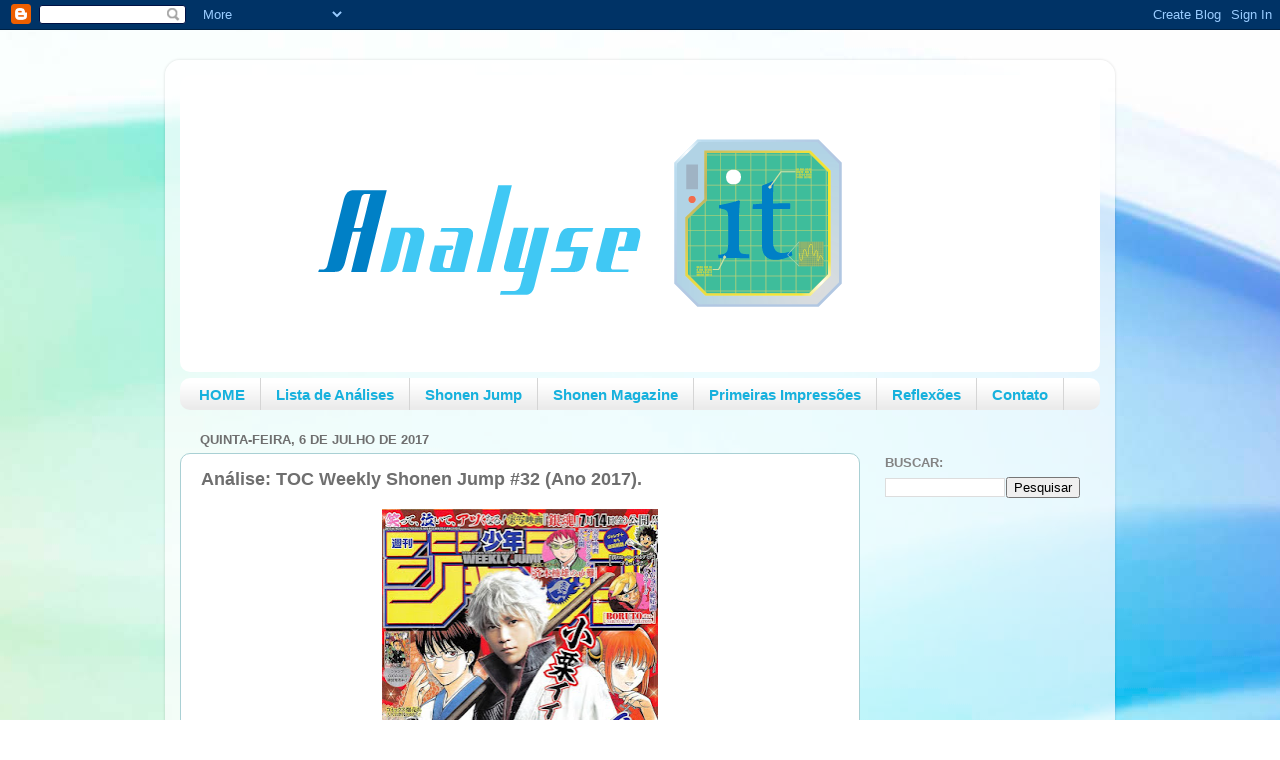

--- FILE ---
content_type: text/html; charset=UTF-8
request_url: https://analiseit.blogspot.com/2017/07/analise-toc-weekly-shonen-jump-32-ano.html
body_size: 17927
content:
<!DOCTYPE html>
<html class='v2' dir='ltr' xmlns='http://www.w3.org/1999/xhtml' xmlns:b='http://www.google.com/2005/gml/b' xmlns:data='http://www.google.com/2005/gml/data' xmlns:expr='http://www.google.com/2005/gml/expr'>
<head>
<link href='https://www.blogger.com/static/v1/widgets/335934321-css_bundle_v2.css' rel='stylesheet' type='text/css'/>
<meta content='width=1100' name='viewport'/>
<meta content='text/html; charset=UTF-8' http-equiv='Content-Type'/>
<meta content='blogger' name='generator'/>
<link href='https://analiseit.blogspot.com/favicon.ico' rel='icon' type='image/x-icon'/>
<link href='http://analiseit.blogspot.com/2017/07/analise-toc-weekly-shonen-jump-32-ano.html' rel='canonical'/>
<link rel="alternate" type="application/atom+xml" title="Analyse It - Atom" href="https://analiseit.blogspot.com/feeds/posts/default" />
<link rel="alternate" type="application/rss+xml" title="Analyse It - RSS" href="https://analiseit.blogspot.com/feeds/posts/default?alt=rss" />
<link rel="service.post" type="application/atom+xml" title="Analyse It - Atom" href="https://draft.blogger.com/feeds/2098208443855707501/posts/default" />

<link rel="alternate" type="application/atom+xml" title="Analyse It - Atom" href="https://analiseit.blogspot.com/feeds/2710313368134388280/comments/default" />
<!--Can't find substitution for tag [blog.ieCssRetrofitLinks]-->
<link href='https://blogger.googleusercontent.com/img/b/R29vZ2xl/AVvXsEiGcyi3iu6krL5G6WdqCKFhWeKlv_VUoOACsRqmML0vh45NSTptH5PNmUvgemSNhbN_ECv7FFlTpk6Y0-MXU5ZUFHCrOuTd5WBOfF6qrFLM6FZ1VR3d3Vt_Td5KurTc_4YMrjQx5-utTWs/s400/Z3O0ZIN.jpg' rel='image_src'/>
<meta content='http://analiseit.blogspot.com/2017/07/analise-toc-weekly-shonen-jump-32-ano.html' property='og:url'/>
<meta content='Análise: TOC Weekly Shonen Jump #32 (Ano 2017).' property='og:title'/>
<meta content='    Robot x Dr.Stone   ' property='og:description'/>
<meta content='https://blogger.googleusercontent.com/img/b/R29vZ2xl/AVvXsEiGcyi3iu6krL5G6WdqCKFhWeKlv_VUoOACsRqmML0vh45NSTptH5PNmUvgemSNhbN_ECv7FFlTpk6Y0-MXU5ZUFHCrOuTd5WBOfF6qrFLM6FZ1VR3d3Vt_Td5KurTc_4YMrjQx5-utTWs/w1200-h630-p-k-no-nu/Z3O0ZIN.jpg' property='og:image'/>
<title>Analyse It: Análise: TOC Weekly Shonen Jump #32 (Ano 2017).</title>
<style id='page-skin-1' type='text/css'><!--
/*-----------------------------------------------
Blogger Template Style
Name:     Picture Window
Designer: Josh Peterson
URL:      www.noaesthetic.com
----------------------------------------------- */
/* Variable definitions
====================
<Variable name="keycolor" description="Main Color" type="color" default="#1a222a"/>
<Variable name="body.background" description="Body Background" type="background"
color="#ffffff" default="#111111 url(//themes.googleusercontent.com/image?id=1OACCYOE0-eoTRTfsBuX1NMN9nz599ufI1Jh0CggPFA_sK80AGkIr8pLtYRpNUKPmwtEa) repeat-x fixed top center"/>
<Group description="Page Text" selector="body">
<Variable name="body.font" description="Font" type="font"
default="normal normal 15px Arial, Tahoma, Helvetica, FreeSans, sans-serif"/>
<Variable name="body.text.color" description="Text Color" type="color" default="#333333"/>
</Group>
<Group description="Backgrounds" selector=".body-fauxcolumns-outer">
<Variable name="body.background.color" description="Outer Background" type="color" default="#296695"/>
<Variable name="header.background.color" description="Header Background" type="color" default="transparent"/>
<Variable name="post.background.color" description="Post Background" type="color" default="#ffffff"/>
</Group>
<Group description="Links" selector=".main-outer">
<Variable name="link.color" description="Link Color" type="color" default="#336699"/>
<Variable name="link.visited.color" description="Visited Color" type="color" default="#6699cc"/>
<Variable name="link.hover.color" description="Hover Color" type="color" default="#33aaff"/>
</Group>
<Group description="Blog Title" selector=".header h1">
<Variable name="header.font" description="Title Font" type="font"
default="normal normal 36px Arial, Tahoma, Helvetica, FreeSans, sans-serif"/>
<Variable name="header.text.color" description="Text Color" type="color" default="#ffffff" />
</Group>
<Group description="Tabs Text" selector=".tabs-inner .widget li a">
<Variable name="tabs.font" description="Font" type="font"
default="normal normal 15px Arial, Tahoma, Helvetica, FreeSans, sans-serif"/>
<Variable name="tabs.text.color" description="Text Color" type="color" default="#ffffff"/>
<Variable name="tabs.selected.text.color" description="Selected Color" type="color" default="#00ace3"/>
</Group>
<Group description="Tabs Background" selector=".tabs-outer .PageList">
<Variable name="tabs.background.color" description="Background Color" type="color" default="transparent"/>
<Variable name="tabs.selected.background.color" description="Selected Color" type="color" default="transparent"/>
<Variable name="tabs.separator.color" description="Separator Color" type="color" default="transparent"/>
</Group>
<Group description="Post Title" selector="h3.post-title, .comments h4">
<Variable name="post.title.font" description="Title Font" type="font"
default="normal normal 18px Arial, Tahoma, Helvetica, FreeSans, sans-serif"/>
</Group>
<Group description="Date Header" selector=".date-header">
<Variable name="date.header.color" description="Text Color" type="color" default="#6f6f6f"/>
</Group>
<Group description="Post" selector=".post">
<Variable name="post.footer.text.color" description="Footer Text Color" type="color" default="#999999"/>
<Variable name="post.border.color" description="Border Color" type="color" default="#dddddd"/>
</Group>
<Group description="Gadgets" selector="h2">
<Variable name="widget.title.font" description="Title Font" type="font"
default="bold normal 13px Arial, Tahoma, Helvetica, FreeSans, sans-serif"/>
<Variable name="widget.title.text.color" description="Title Color" type="color" default="#888888"/>
</Group>
<Group description="Footer" selector=".footer-outer">
<Variable name="footer.text.color" description="Text Color" type="color" default="#cccccc"/>
<Variable name="footer.widget.title.text.color" description="Gadget Title Color" type="color" default="#aaaaaa"/>
</Group>
<Group description="Footer Links" selector=".footer-outer">
<Variable name="footer.link.color" description="Link Color" type="color" default="#99ccee"/>
<Variable name="footer.link.visited.color" description="Visited Color" type="color" default="#77aaee"/>
<Variable name="footer.link.hover.color" description="Hover Color" type="color" default="#33aaff"/>
</Group>
<Variable name="content.margin" description="Content Margin Top" type="length" default="20px"/>
<Variable name="content.padding" description="Content Padding" type="length" default="0"/>
<Variable name="content.background" description="Content Background" type="background"
default="transparent none repeat scroll top left"/>
<Variable name="content.border.radius" description="Content Border Radius" type="length" default="0"/>
<Variable name="content.shadow.spread" description="Content Shadow Spread" type="length" default="0"/>
<Variable name="header.padding" description="Header Padding" type="length" default="0"/>
<Variable name="header.background.gradient" description="Header Gradient" type="url"
default="none"/>
<Variable name="header.border.radius" description="Header Border Radius" type="length" default="0"/>
<Variable name="main.border.radius.top" description="Main Border Radius" type="length" default="20px"/>
<Variable name="footer.border.radius.top" description="Footer Border Radius Top" type="length" default="0"/>
<Variable name="footer.border.radius.bottom" description="Footer Border Radius Bottom" type="length" default="20px"/>
<Variable name="region.shadow.spread" description="Main and Footer Shadow Spread" type="length" default="3px"/>
<Variable name="region.shadow.offset" description="Main and Footer Shadow Offset" type="length" default="1px"/>
<Variable name="tabs.background.gradient" description="Tab Background Gradient" type="url" default="none"/>
<Variable name="tab.selected.background.gradient" description="Selected Tab Background" type="url"
default="url(//www.blogblog.com/1kt/transparent/white80.png)"/>
<Variable name="tab.background" description="Tab Background" type="background"
default="transparent url(//www.blogblog.com/1kt/transparent/black50.png) repeat scroll top left"/>
<Variable name="tab.border.radius" description="Tab Border Radius" type="length" default="10px" />
<Variable name="tab.first.border.radius" description="First Tab Border Radius" type="length" default="10px" />
<Variable name="tabs.border.radius" description="Tabs Border Radius" type="length" default="0" />
<Variable name="tabs.spacing" description="Tab Spacing" type="length" default=".25em"/>
<Variable name="tabs.margin.bottom" description="Tab Margin Bottom" type="length" default="0"/>
<Variable name="tabs.margin.sides" description="Tab Margin Sides" type="length" default="20px"/>
<Variable name="main.background" description="Main Background" type="background"
default="transparent url(//www.blogblog.com/1kt/transparent/white80.png) repeat scroll top left"/>
<Variable name="main.padding.sides" description="Main Padding Sides" type="length" default="20px"/>
<Variable name="footer.background" description="Footer Background" type="background"
default="transparent url(//www.blogblog.com/1kt/transparent/black50.png) repeat scroll top left"/>
<Variable name="post.margin.sides" description="Post Margin Sides" type="length" default="-20px"/>
<Variable name="post.border.radius" description="Post Border Radius" type="length" default="5px"/>
<Variable name="widget.title.text.transform" description="Widget Title Text Transform" type="string" default="uppercase"/>
<Variable name="mobile.background.overlay" description="Mobile Background Overlay" type="string"
default="transparent none repeat scroll top left"/>
<Variable name="startSide" description="Side where text starts in blog language" type="automatic" default="left"/>
<Variable name="endSide" description="Side where text ends in blog language" type="automatic" default="right"/>
*/
/* Content
----------------------------------------------- */
body {
font: normal normal 14px Arial, Tahoma, Helvetica, FreeSans, sans-serif;
color: #6f6f6f;
background: #ffffff url(//themes.googleusercontent.com/image?id=1N3a-kmJ4ABC9Vn7ix7pZVv7tOBByyNMJO2BIiT6-2HKT23Cb3zL6Ev1OeMzfiMVbOCeM) no-repeat fixed top center /* Credit: 5ugarless (http://www.istockphoto.com/googleimages.php?id=5682784&platform=blogger) */;
}
html body .region-inner {
min-width: 0;
max-width: 100%;
width: auto;
}
.content-outer {
font-size: 90%;
}
a:link {
text-decoration:none;
color: #00ace3;
}
a:visited {
text-decoration:none;
color: #00ace3;
}
a:hover {
text-decoration:underline;
color: #00ace3;
}
.content-outer {
background: transparent url(//www.blogblog.com/1kt/transparent/white80.png) repeat scroll top left;
-moz-border-radius: 15px;
-webkit-border-radius: 15px;
-goog-ms-border-radius: 15px;
border-radius: 15px;
-moz-box-shadow: 0 0 3px rgba(0, 0, 0, .15);
-webkit-box-shadow: 0 0 3px rgba(0, 0, 0, .15);
-goog-ms-box-shadow: 0 0 3px rgba(0, 0, 0, .15);
box-shadow: 0 0 3px rgba(0, 0, 0, .15);
margin: 30px auto;
}
.content-inner {
padding: 15px;
}
/* Header
----------------------------------------------- */
.header-outer {
background: #ffffff url(//www.blogblog.com/1kt/transparent/header_gradient_shade.png) repeat-x scroll top left;
_background-image: none;
color: #ffffff;
-moz-border-radius: 10px;
-webkit-border-radius: 10px;
-goog-ms-border-radius: 10px;
border-radius: 10px;
}
.Header img, .Header #header-inner {
-moz-border-radius: 10px;
-webkit-border-radius: 10px;
-goog-ms-border-radius: 10px;
border-radius: 10px;
}
.header-inner .Header .titlewrapper,
.header-inner .Header .descriptionwrapper {
padding-left: 30px;
padding-right: 30px;
}
.Header h1 {
font: normal normal 36px Arial, Tahoma, Helvetica, FreeSans, sans-serif;
text-shadow: 1px 1px 3px rgba(0, 0, 0, 0.3);
}
.Header h1 a {
color: #ffffff;
}
.Header .description {
font-size: 130%;
}
/* Tabs
----------------------------------------------- */
.tabs-inner {
margin: .5em 0 0;
padding: 0;
}
.tabs-inner .section {
margin: 0;
}
.tabs-inner .widget ul {
padding: 0;
background: #ffffff url(//www.blogblog.com/1kt/transparent/tabs_gradient_shade.png) repeat scroll bottom;
-moz-border-radius: 10px;
-webkit-border-radius: 10px;
-goog-ms-border-radius: 10px;
border-radius: 10px;
}
.tabs-inner .widget li {
border: none;
}
.tabs-inner .widget li a {
display: inline-block;
padding: .5em 1em;
margin-right: 0;
color: #17b1dd;
font: normal bold 15px Arial, Tahoma, Helvetica, FreeSans, sans-serif;
-moz-border-radius: 0 0 0 0;
-webkit-border-top-left-radius: 0;
-webkit-border-top-right-radius: 0;
-goog-ms-border-radius: 0 0 0 0;
border-radius: 0 0 0 0;
background: transparent none no-repeat scroll top left;
border-right: 1px solid #d5d5d5;
}
.tabs-inner .widget li:first-child a {
padding-left: 1.25em;
-moz-border-radius-topleft: 10px;
-moz-border-radius-bottomleft: 10px;
-webkit-border-top-left-radius: 10px;
-webkit-border-bottom-left-radius: 10px;
-goog-ms-border-top-left-radius: 10px;
-goog-ms-border-bottom-left-radius: 10px;
border-top-left-radius: 10px;
border-bottom-left-radius: 10px;
}
.tabs-inner .widget li.selected a,
.tabs-inner .widget li a:hover {
position: relative;
z-index: 1;
background: #ffffff url(//www.blogblog.com/1kt/transparent/tabs_gradient_shade.png) repeat scroll bottom;
color: #ffffff;
-moz-box-shadow: 0 0 0 rgba(0, 0, 0, .15);
-webkit-box-shadow: 0 0 0 rgba(0, 0, 0, .15);
-goog-ms-box-shadow: 0 0 0 rgba(0, 0, 0, .15);
box-shadow: 0 0 0 rgba(0, 0, 0, .15);
}
/* Headings
----------------------------------------------- */
h2 {
font: bold normal 13px Arial, Tahoma, Helvetica, FreeSans, sans-serif;
text-transform: uppercase;
color: #848484;
margin: .5em 0;
}
/* Main
----------------------------------------------- */
.main-outer {
background: transparent none repeat scroll top center;
-moz-border-radius: 0 0 0 0;
-webkit-border-top-left-radius: 0;
-webkit-border-top-right-radius: 0;
-webkit-border-bottom-left-radius: 0;
-webkit-border-bottom-right-radius: 0;
-goog-ms-border-radius: 0 0 0 0;
border-radius: 0 0 0 0;
-moz-box-shadow: 0 0 0 rgba(0, 0, 0, .15);
-webkit-box-shadow: 0 0 0 rgba(0, 0, 0, .15);
-goog-ms-box-shadow: 0 0 0 rgba(0, 0, 0, .15);
box-shadow: 0 0 0 rgba(0, 0, 0, .15);
}
.main-inner {
padding: 15px 5px 20px;
}
.main-inner .column-center-inner {
padding: 0 0;
}
.main-inner .column-left-inner {
padding-left: 0;
}
.main-inner .column-right-inner {
padding-right: 0;
}
/* Posts
----------------------------------------------- */
h3.post-title {
margin: 0;
font: normal bold 18px Arial, Tahoma, Helvetica, FreeSans, sans-serif;
}
.comments h4 {
margin: 1em 0 0;
font: normal bold 18px Arial, Tahoma, Helvetica, FreeSans, sans-serif;
}
.date-header span {
color: #6f6f6f;
}
.post-outer {
background-color: #ffffff;
border: solid 1px #a9d0d4;
-moz-border-radius: 10px;
-webkit-border-radius: 10px;
border-radius: 10px;
-goog-ms-border-radius: 10px;
padding: 15px 20px;
margin: 0 -20px 20px;
}
.post-body {
line-height: 1.4;
font-size: 110%;
position: relative;
}
.post-header {
margin: 0 0 1.5em;
color: #a9a9a9;
line-height: 1.6;
}
.post-footer {
margin: .5em 0 0;
color: #a9a9a9;
line-height: 1.6;
}
#blog-pager {
font-size: 140%
}
#comments .comment-author {
padding-top: 1.5em;
border-top: dashed 1px #ccc;
border-top: dashed 1px rgba(128, 128, 128, .5);
background-position: 0 1.5em;
}
#comments .comment-author:first-child {
padding-top: 0;
border-top: none;
}
.avatar-image-container {
margin: .2em 0 0;
}
/* Comments
----------------------------------------------- */
.comments .comments-content .icon.blog-author {
background-repeat: no-repeat;
background-image: url([data-uri]);
}
.comments .comments-content .loadmore a {
border-top: 1px solid #00ace3;
border-bottom: 1px solid #00ace3;
}
.comments .continue {
border-top: 2px solid #00ace3;
}
/* Widgets
----------------------------------------------- */
.widget ul, .widget #ArchiveList ul.flat {
padding: 0;
list-style: none;
}
.widget ul li, .widget #ArchiveList ul.flat li {
border-top: dashed 1px #ccc;
border-top: dashed 1px rgba(128, 128, 128, .5);
}
.widget ul li:first-child, .widget #ArchiveList ul.flat li:first-child {
border-top: none;
}
.widget .post-body ul {
list-style: disc;
}
.widget .post-body ul li {
border: none;
}
/* Footer
----------------------------------------------- */
.footer-outer {
color:#ffffff;
background: transparent url(//www.blogblog.com/1kt/transparent/black50.png) repeat scroll top left;
-moz-border-radius: 10px 10px 10px 10px;
-webkit-border-top-left-radius: 10px;
-webkit-border-top-right-radius: 10px;
-webkit-border-bottom-left-radius: 10px;
-webkit-border-bottom-right-radius: 10px;
-goog-ms-border-radius: 10px 10px 10px 10px;
border-radius: 10px 10px 10px 10px;
-moz-box-shadow: 0 0 0 rgba(0, 0, 0, .15);
-webkit-box-shadow: 0 0 0 rgba(0, 0, 0, .15);
-goog-ms-box-shadow: 0 0 0 rgba(0, 0, 0, .15);
box-shadow: 0 0 0 rgba(0, 0, 0, .15);
}
.footer-inner {
padding: 10px 5px 20px;
}
.footer-outer a {
color: #ebffed;
}
.footer-outer a:visited {
color: #a9d4ae;
}
.footer-outer a:hover {
color: #ffffff;
}
.footer-outer .widget h2 {
color: #c6c6c6;
}
/* Mobile
----------------------------------------------- */
html body.mobile {
height: auto;
}
html body.mobile {
min-height: 480px;
background-size: 100% auto;
}
.mobile .body-fauxcolumn-outer {
background: transparent none repeat scroll top left;
}
html .mobile .mobile-date-outer, html .mobile .blog-pager {
border-bottom: none;
background: transparent none repeat scroll top center;
margin-bottom: 10px;
}
.mobile .date-outer {
background: transparent none repeat scroll top center;
}
.mobile .header-outer, .mobile .main-outer,
.mobile .post-outer, .mobile .footer-outer {
-moz-border-radius: 0;
-webkit-border-radius: 0;
-goog-ms-border-radius: 0;
border-radius: 0;
}
.mobile .content-outer,
.mobile .main-outer,
.mobile .post-outer {
background: inherit;
border: none;
}
.mobile .content-outer {
font-size: 100%;
}
.mobile-link-button {
background-color: #00ace3;
}
.mobile-link-button a:link, .mobile-link-button a:visited {
color: #ffffff;
}
.mobile-index-contents {
color: #6f6f6f;
}
.mobile .tabs-inner .PageList .widget-content {
background: #ffffff url(//www.blogblog.com/1kt/transparent/tabs_gradient_shade.png) repeat scroll bottom;
color: #ffffff;
}
.mobile .tabs-inner .PageList .widget-content .pagelist-arrow {
border-left: 1px solid #d5d5d5;
}

--></style>
<style id='template-skin-1' type='text/css'><!--
body {
min-width: 950px;
}
.content-outer, .content-fauxcolumn-outer, .region-inner {
min-width: 950px;
max-width: 950px;
_width: 950px;
}
.main-inner .columns {
padding-left: 0px;
padding-right: 240px;
}
.main-inner .fauxcolumn-center-outer {
left: 0px;
right: 240px;
/* IE6 does not respect left and right together */
_width: expression(this.parentNode.offsetWidth -
parseInt("0px") -
parseInt("240px") + 'px');
}
.main-inner .fauxcolumn-left-outer {
width: 0px;
}
.main-inner .fauxcolumn-right-outer {
width: 240px;
}
.main-inner .column-left-outer {
width: 0px;
right: 100%;
margin-left: -0px;
}
.main-inner .column-right-outer {
width: 240px;
margin-right: -240px;
}
#layout {
min-width: 0;
}
#layout .content-outer {
min-width: 0;
width: 800px;
}
#layout .region-inner {
min-width: 0;
width: auto;
}
--></style>
<link href='https://draft.blogger.com/dyn-css/authorization.css?targetBlogID=2098208443855707501&amp;zx=64765680-ac41-4cdc-9932-0ef71e060db3' media='none' onload='if(media!=&#39;all&#39;)media=&#39;all&#39;' rel='stylesheet'/><noscript><link href='https://draft.blogger.com/dyn-css/authorization.css?targetBlogID=2098208443855707501&amp;zx=64765680-ac41-4cdc-9932-0ef71e060db3' rel='stylesheet'/></noscript>
<meta name='google-adsense-platform-account' content='ca-host-pub-1556223355139109'/>
<meta name='google-adsense-platform-domain' content='blogspot.com'/>

<!-- data-ad-client=ca-pub-8667598591975832 -->

</head>
<style type='text/css'>
/* <![CDATA[ */
 #w2bSlideContainer           {position: relative;display: block; top:0px; left:0px; right:0px;/*Ajuste as posição do slide*/}
 #w2bNivoSlider              { position:relative;
width:640px  !important; /*largura do slide*/height:300px  !important; /*Altura do slide*/
background:  #fff url("https://blogger.googleusercontent.com/img/b/R29vZ2xl/AVvXsEh_F-Xqg1A21tCuaxkObb7_e0QT8MllXJa0CAyJ3RVbiESPN2a9NL6JeBnbJBMEHw9a9cOnNsvK47ZQg4vt2fO9RQ-tp9r02AwpHUjbQATqqPdGNo9P7flJcX9NIZbs9IT_Xl0wgXpNYrSB/s1600/w2bLoader.gif") no-repeat 50% 50%;
margin: 20px auto 35px;
border: 3px solid #000;/*Coloque borda se quiser*/ }
 #w2bNivoSlider img           {position:absolute; top:0; left:0;  display:none}
 .nivoSlider                  {position:relative;width:100%;height:auto;}
 .nivoSlider img              {position:absolute;top:0;left:0}
 .nivo-main-image             {display:block!important;position:relative!important;width:100%!important}
 .nivoSlider a.nivo-imageLink {position:absolute;top:0;left:0;width:100%;height:100%;border:0;padding:0;margin:0;z-index:6;display:none}
 .nivo-slice                  {display:block;position:absolute;z-index:5;height:100%;top:0}
 .nivo-box                    {display:block;position:absolute;z-index:5;overflow:hidden}
 .nivo-box img                {display:block}
 .nivo-caption                {padding: 5px;
font-family: Arial,sans-serif;position:absolute; /*Fonte da legenda*/Font-size: 14px; /*Tamanho da fonte da legenda*/background:#000; /*Cor de fundo da legenda*/color:#fff; /*Cor do texto da legenda*/-ms-filter:"alpha(opacity=80)";filter:alpha(opacity=80);opacity:.8; width: 630px;/*Largura da legenda*/ z-index:8;}
 .nivo-caption p              {padding:2px;margin:0}
 .nivo-caption a              {display:inline!important}
 .nivo-html-caption           {display:none}
 .nivo-directionNav a         {position:absolute;top:45%;z-index:9;cursor:pointer;display:block;width:30px;height:30px;
background: url("URL_IMG_SETA") no-repeat;text-indent:-9999px;border:0}
 .nivo-prevNav                {left:10px}
 .nivo-nextNav                {background-position:-30px 0!important;right:10px}
 .nivo-controlNav             {position:absolute;left:0;right:0;bottom:-35px;text-align:center}
 .nivo-controlNav a           {position:relative;z-index:9;cursor:pointer;display:inline-block;width:22px;height:22px;
background:url("URL_IMG_BULLETS") no-repeat;text-indent:-9999px;border:0;margin-right:3px}
 .nivo-controlNav a.active    {font-weight:bold;background-position:0 -22px}
/* ]]> */
</style>
<script src="//ajax.googleapis.com/ajax/libs/jquery/1.7.2/jquery.min.js" type="text/javascript"></script>
<script src="//static.tumblr.com/y66747w/9hlmdpcpa/nivoslider.js" type="text/javascript"></script>
<script type='text/javascript'>
/* <![CDATA[ */
jQuery(document).ready(function($) {
 $('#w2bNivoSlider').nivoSlider({
  effect           : 'random',
  slices           : 10,
  boxCols          : 8,
  boxRows          : 4,
  animSpeed        : 500,
  pauseTime        : 4000,
  startSlide       : 0,
  directionNav     : true,
  directionNavHide : true,
  controlNav       : true,
  keyboardNav      : false,
  pauseOnHover     : true,
  captionOpacity   : 0.8
 });
});
/* ]]> */
</script>
<body class='loading'>
<div class='navbar section' id='navbar'><div class='widget Navbar' data-version='1' id='Navbar1'><script type="text/javascript">
    function setAttributeOnload(object, attribute, val) {
      if(window.addEventListener) {
        window.addEventListener('load',
          function(){ object[attribute] = val; }, false);
      } else {
        window.attachEvent('onload', function(){ object[attribute] = val; });
      }
    }
  </script>
<div id="navbar-iframe-container"></div>
<script type="text/javascript" src="https://apis.google.com/js/platform.js"></script>
<script type="text/javascript">
      gapi.load("gapi.iframes:gapi.iframes.style.bubble", function() {
        if (gapi.iframes && gapi.iframes.getContext) {
          gapi.iframes.getContext().openChild({
              url: 'https://draft.blogger.com/navbar/2098208443855707501?po\x3d2710313368134388280\x26origin\x3dhttps://analiseit.blogspot.com',
              where: document.getElementById("navbar-iframe-container"),
              id: "navbar-iframe"
          });
        }
      });
    </script><script type="text/javascript">
(function() {
var script = document.createElement('script');
script.type = 'text/javascript';
script.src = '//pagead2.googlesyndication.com/pagead/js/google_top_exp.js';
var head = document.getElementsByTagName('head')[0];
if (head) {
head.appendChild(script);
}})();
</script>
</div></div>
<div class='body-fauxcolumns'>
<div class='fauxcolumn-outer body-fauxcolumn-outer'>
<div class='cap-top'>
<div class='cap-left'></div>
<div class='cap-right'></div>
</div>
<div class='fauxborder-left'>
<div class='fauxborder-right'></div>
<div class='fauxcolumn-inner'>
</div>
</div>
<div class='cap-bottom'>
<div class='cap-left'></div>
<div class='cap-right'></div>
</div>
</div>
</div>
<div class='content'>
<div class='content-fauxcolumns'>
<div class='fauxcolumn-outer content-fauxcolumn-outer'>
<div class='cap-top'>
<div class='cap-left'></div>
<div class='cap-right'></div>
</div>
<div class='fauxborder-left'>
<div class='fauxborder-right'></div>
<div class='fauxcolumn-inner'>
</div>
</div>
<div class='cap-bottom'>
<div class='cap-left'></div>
<div class='cap-right'></div>
</div>
</div>
</div>
<div class='content-outer'>
<div class='content-cap-top cap-top'>
<div class='cap-left'></div>
<div class='cap-right'></div>
</div>
<div class='fauxborder-left content-fauxborder-left'>
<div class='fauxborder-right content-fauxborder-right'></div>
<div class='content-inner'>
<header>
<div class='header-outer'>
<div class='header-cap-top cap-top'>
<div class='cap-left'></div>
<div class='cap-right'></div>
</div>
<div class='fauxborder-left header-fauxborder-left'>
<div class='fauxborder-right header-fauxborder-right'></div>
<div class='region-inner header-inner'>
<div class='header section' id='header'><div class='widget Header' data-version='1' id='Header1'>
<div id='header-inner'>
<a href='https://analiseit.blogspot.com/' style='display: block'>
<img alt='Analyse It' height='297px; ' id='Header1_headerimg' src='https://blogger.googleusercontent.com/img/b/R29vZ2xl/AVvXsEgRFNbmZif4nFnj-zpfWW4Tx8jrUf5OMDiKg7nh7_532Z3T1AOFZ2tOltfbM8bLwxQEJLsCCuIOGQutjiAbFGk-gvV5gex-r2241KJEMTvWcjcuiOzmjvR2O7Wee8UHD3jWuEL0kbL2hJA/s1600/Logo+-+Analyse+It-01.png' style='display: block' width='800px; '/>
</a>
</div>
</div></div>
</div>
</div>
<div class='header-cap-bottom cap-bottom'>
<div class='cap-left'></div>
<div class='cap-right'></div>
</div>
</div>
</header>
<div class='tabs-outer'>
<div class='tabs-cap-top cap-top'>
<div class='cap-left'></div>
<div class='cap-right'></div>
</div>
<div class='fauxborder-left tabs-fauxborder-left'>
<div class='fauxborder-right tabs-fauxborder-right'></div>
<div class='region-inner tabs-inner'>
<div class='tabs section' id='crosscol'><div class='widget PageList' data-version='1' id='PageList1'>
<h2>Menu</h2>
<div class='widget-content'>
<ul>
<li>
<a href='https://analiseit.blogspot.com/'>HOME</a>
</li>
<li>
<a href='http://analiseit.blogspot.it/2011/04/mangasanimes-analisados-no-site.html'>Lista de Análises</a>
</li>
<li>
<a href='http://analiseit.blogspot.it/search/label/TOC'>Shonen Jump</a>
</li>
<li>
<a href='http://analiseit.blogspot.it/search/label/TOC%20Magazine'>Shonen Magazine</a>
</li>
<li>
<a href='http://analiseit.blogspot.it/search/label/Primeiras%20impress%C3%B5es'>Primeiras Impressões</a>
</li>
<li>
<a href='http://analiseit.blogspot.it/search/label/Reflex%C3%B5es%20Semanais'>Reflexões</a>
</li>
<li>
<a href='http://analiseit.blogspot.it/2011/04/contato.html'>Contato</a>
</li>
</ul>
<div class='clear'></div>
</div>
</div></div>
<div class='tabs no-items section' id='crosscol-overflow'></div>
</div>
</div>
<div class='tabs-cap-bottom cap-bottom'>
<div class='cap-left'></div>
<div class='cap-right'></div>
</div>
</div>
<div class='main-outer'>
<div class='main-cap-top cap-top'>
<div class='cap-left'></div>
<div class='cap-right'></div>
</div>
<div class='fauxborder-left main-fauxborder-left'>
<div class='fauxborder-right main-fauxborder-right'></div>
<div class='region-inner main-inner'>
<div class='columns fauxcolumns'>
<div class='fauxcolumn-outer fauxcolumn-center-outer'>
<div class='cap-top'>
<div class='cap-left'></div>
<div class='cap-right'></div>
</div>
<div class='fauxborder-left'>
<div class='fauxborder-right'></div>
<div class='fauxcolumn-inner'>
</div>
</div>
<div class='cap-bottom'>
<div class='cap-left'></div>
<div class='cap-right'></div>
</div>
</div>
<div class='fauxcolumn-outer fauxcolumn-left-outer'>
<div class='cap-top'>
<div class='cap-left'></div>
<div class='cap-right'></div>
</div>
<div class='fauxborder-left'>
<div class='fauxborder-right'></div>
<div class='fauxcolumn-inner'>
</div>
</div>
<div class='cap-bottom'>
<div class='cap-left'></div>
<div class='cap-right'></div>
</div>
</div>
<div class='fauxcolumn-outer fauxcolumn-right-outer'>
<div class='cap-top'>
<div class='cap-left'></div>
<div class='cap-right'></div>
</div>
<div class='fauxborder-left'>
<div class='fauxborder-right'></div>
<div class='fauxcolumn-inner'>
</div>
</div>
<div class='cap-bottom'>
<div class='cap-left'></div>
<div class='cap-right'></div>
</div>
</div>
<!-- corrects IE6 width calculation -->
<div class='columns-inner'>
<div class='column-center-outer'>
<div class='column-center-inner'>
<div class='main section' id='main'><div class='widget Blog' data-version='1' id='Blog1'>
<div class='blog-posts hfeed'>
<!--Can't find substitution for tag [defaultAdStart]-->

          <div class="date-outer">
        
<h2 class='date-header'><span>quinta-feira, 6 de julho de 2017</span></h2>

          <div class="date-posts">
        
<div class='post-outer'>
<div class='post hentry' itemprop='blogPost' itemscope='itemscope' itemtype='http://schema.org/BlogPosting'>
<meta content='https://blogger.googleusercontent.com/img/b/R29vZ2xl/AVvXsEiGcyi3iu6krL5G6WdqCKFhWeKlv_VUoOACsRqmML0vh45NSTptH5PNmUvgemSNhbN_ECv7FFlTpk6Y0-MXU5ZUFHCrOuTd5WBOfF6qrFLM6FZ1VR3d3Vt_Td5KurTc_4YMrjQx5-utTWs/s400/Z3O0ZIN.jpg' itemprop='image_url'/>
<meta content='2098208443855707501' itemprop='blogId'/>
<meta content='2710313368134388280' itemprop='postId'/>
<a name='2710313368134388280'></a>
<h3 class='post-title entry-title' itemprop='name'>
Análise: TOC Weekly Shonen Jump #32 (Ano 2017).
</h3>
<div class='post-header'>
<div class='post-header-line-1'></div>
</div>
<div class='post-body entry-content' id='post-body-2710313368134388280' itemprop='description articleBody'>
<div class="separator" style="clear: both; text-align: center;">
<a href="https://blogger.googleusercontent.com/img/b/R29vZ2xl/AVvXsEiGcyi3iu6krL5G6WdqCKFhWeKlv_VUoOACsRqmML0vh45NSTptH5PNmUvgemSNhbN_ECv7FFlTpk6Y0-MXU5ZUFHCrOuTd5WBOfF6qrFLM6FZ1VR3d3Vt_Td5KurTc_4YMrjQx5-utTWs/s1600/Z3O0ZIN.jpg" imageanchor="1" style="margin-left: 1em; margin-right: 1em;"><img border="0" data-original-height="1300" data-original-width="898" height="400" src="https://blogger.googleusercontent.com/img/b/R29vZ2xl/AVvXsEiGcyi3iu6krL5G6WdqCKFhWeKlv_VUoOACsRqmML0vh45NSTptH5PNmUvgemSNhbN_ECv7FFlTpk6Y0-MXU5ZUFHCrOuTd5WBOfF6qrFLM6FZ1VR3d3Vt_Td5KurTc_4YMrjQx5-utTWs/s400/Z3O0ZIN.jpg" width="276" /></a></div>
<br />
<div style="text-align: center;">
<b>Robot x Dr.Stone</b></div>
<br />
<a name="more"></a><span style="text-align: justify;">Essa semana a WSJ nos entregou várias notícias diferente, e por incrível que pareça todas muito importante para o prosseguir da revista. Seja as vendas dos volumes de série veteranas, das séries novatas, rendimento de Shuudan! e Cross Account, lançamento do live-action de Gintama, e muitas outras informações, seja também na própria TOC, que pudemos ver algumas mudanças. Por isso, sem mais delongas, vamos à TOC:</span><br />
<div style="text-align: left;">
<b><u><br />TOC Weekly Shonen Jump #32 (10/07/2017)</u><br /><span style="color: orange;">Gintama c640 (Capa,</span> <span style="color: magenta;">Página Colorida de Abertura</span><span style="color: #38761d;"> e Publicidade do Live-Action)</span><br />01 - One Piece c871<br />02 - Boku no Hero Academia c144<span style="color: #6aa84f;"><br />Boku no Hero Academia Smash!! (Capitulo Especial)</span><br /><span style="color: blue;">Saiki Kusuo no Sainan c251 (Página Colorida, </span><span style="color: #38761d;">Publicidade do Live-Action)</span><br />03 - Haikyuu!! c261<br />04 - Black Clover c116<br />05 - Hinomaru Zumouc152<br />06 - Yakusoku no Neverland c46<br /><span style="color: blue;">BORUTO: Naruto Next Generations c14 (Página Colorida)</span><br />07 - Kimetsu no Yaiba c69<br /><span style="color: blue;">Boku-tachi wa Benkyou ga Dekinai c22 (Página Colorida)</span><br /><span style="color: purple;">Shuudan! (Capítulo 5)</span><br />08 - Shokugeki no Souma c222<br /><span style="color: purple;">Cross Account (Capítulo 4)</span><br />09 - Dr. Stone c18<br />10 - Yuragi-sou no Yuuna-san c70<br />11 - Hunter&#215;Hunter c363<br />12 - Spring Weapon No. 1 c35<br />13 - Robot&#215;Laserbeam c16<br />14 - Harapeko no Marie c19<br />Isobe Isobee Monogatari ~Ukiyo wa Tsurai yo~ c244<br /><span style="color: #cccccc;">Ausentes: World Trigger c165 (Hiatos)</span></b><br />
<b><u><br />Prévia da Weekly Shonen Jump #33</u></b><br />
<b><span style="color: orange;">Capa e</span> <span style="color: magenta;">Página Colorida de Abertura: ONE PIECE</span><br /><span style="color: blue;">Página Colorida: Yakusoku no Neverland e Robot&#215;Laserbeam</span></b></div>
<div style="text-align: left;">
<span style="color: blue;"><b><br /></b></span><div style="text-align: justify;">
<div class="separator" style="clear: both; text-align: center;">
<a href="https://blogger.googleusercontent.com/img/b/R29vZ2xl/AVvXsEgJtKmw2CtZ5kGv0tz5v8UCfqW0jquGQcgwVXQX0CtWPeBdOkK8TCR2Ol3DNagf2SwdLZ8fgWS4oI6x17v4NK_B-1JExl3O3QE4j2p-YM_ENngGKiiod9DS4T5iH0d0TwsvQl-26eHRl9I/s1600/Wbcissx.jpg" imageanchor="1" style="margin-left: 1em; margin-right: 1em;"><img border="0" data-original-height="1127" data-original-width="1600" height="450" src="https://blogger.googleusercontent.com/img/b/R29vZ2xl/AVvXsEgJtKmw2CtZ5kGv0tz5v8UCfqW0jquGQcgwVXQX0CtWPeBdOkK8TCR2Ol3DNagf2SwdLZ8fgWS4oI6x17v4NK_B-1JExl3O3QE4j2p-YM_ENngGKiiod9DS4T5iH0d0TwsvQl-26eHRl9I/s640/Wbcissx.jpg" width="640" /></a></div>
<br /></div>
<div style="text-align: justify;">
Começando pelos mangás não ranqueados, tivemos como capa Gintama, e como eu tinha previsto na semana passada, os editores decidiram colocar um "poster" do Live-Action como capa - Repito, é uma escolha muito inteligente, principalmente com essa união entre anime e live-action que o designer da capa decidiu realizar, pois estará fazendo uma publicidade direta do filme da série - Estarei torcendo para que o filme seja um sucesso (e que tenha uma ótima qualidade), pois assim poderemos ter várias continuações, e mesmo com o encerramento do mangá, com essas continuações, voltaremos cada dois ou três anos, ao universo dessa série que tanto amamos.&nbsp;</div>
<div style="text-align: justify;">
<br /></div>
<div style="text-align: justify;">
Também tivemos nessa edição 32 do ano de 2017, várias páginas coloridas: PSI Kusuo Saiki ganhou em publicidade ao seu Live-Action, que se não me engano, estreia em Setembro. Já Boku-tachi e BORUTO para fazer publicidade da série. Outra série não classificada foram Shuudan!, que parece estar sendo muito bem recepcionada, e Cross Account que está correndo sérios risco, e pode ser cancelada precocemente - o público realmente não gostou do mangá, mas levando em conta que seu One-Shot também não tinha sido muito bem recepcionado, as chances que o mangá funcionasse era bem baixa (não me lembro de um one-shot mal recepcionado que se tornou uma série de sucesso).</div>
<div style="text-align: justify;">
<br /></div>
<div style="text-align: justify;">
Em primeiro lugar tivemos ONE PIECE, que na próxima semana irá receber capa e página colorida de abertura, e espero que seja uma capa que combine com o arco atual (para mim mais séries devem adotar a estratégia de dar uma pequena publicidade no arco que está sendo lançado, colocando personagens secundários importantes para o arco, por exemplo, quando ONE PIECE lançou a capa com Luffy e DoFlamingo, ou a última capa que tinha Big Mom. Eu sou totalmente a favor de uma capa, no qual aparece a "família vinsmoke" juntamente com Luffy e Sanji, por exemplo. Em segundo lugar tivemos Boku no Hero Academia que nessa semana foi acompanhado pelo seu spin-off "Boku no Hero Academia Smash", que é uma comédia em tirinhas. Para um mangá do gênero, Smash está fazendo um grandíssimo sucesso, por isso mais do que correto os editores fazerem publicidade.<br />
<br />
Em terceiro lugar tivemos Haikyuu!!, que está começando a se tornar uma grande montanha russa, contudo, o motivo já foi explicado na semana passada: os editores tendem a deixar mangás do gênero muito inconstantes: Kuroko no Basket por exemplo variava tantíssimo de posições, mesmo sendo uma das séries que mais vendia da revista. Agora que estão encontrando novas séries lucrativas, estão deixando de colocar Haikyuu!! sempre nas primeiras colocações, e dando o mesmo tratamento que davam a Kuroko no Basket (que vendia mais ou menos, a mesma quantidade que a série de vôlei). Em quarto lugar tivemos Black Clover, e como pudemos ver na área de comentários da TOC passada, foi confirmado que o seu anime estreará em outubro desse ano. O design pode estar um pouco estranho, mas continuo acreditando que poderemos ver a série se tornando um sucesso.<br />
<br />
Em quinto lugar tivemos Hinomaru Zumou, que recebeu uma outra rasteira: o primeiro volume de Boku-tachi wa Benkyou, após a reimpressão está preste a vender mais que o último volume de Zumou. Enquanto a série de sumô vendeu 44 mil cópias, a de romance vendeu cerca de 42 mil cópias. Para sorte do autor de Zumou, a sua série está acabando, por isso não verá sua série sendo cancelada (para alegria também de todos nós que gostamos do mangá). Sobre Boku-tachi, essa subida em vendas deve fazer os editores confiaram mais na série. Em sexto lugar tivemos Yakusoku no Neverland, que pode conseguir vender mais que Gintama nesse novo volume. O mangá talvez não seja um novo Death Note, mas uma coisa é certa, após o anime tem tudo para se tornar o quarto pilar da revista (quem sabe, se o anime fizer um grandíssimo sucesso, um dos três pilares). Lembrando que atualmente o mangá tem três pilares: ONE PIECE, Haikyuu!! e Boku no Hero Academia, e Black Clover pode se tornar o quarto pilar, caso o anime faça sucesso.<br />
<br />
Em sétimo lugar tivemos Kimetsu no Yaiba, que também se encontra em uma boa situação, pois se tornou uma série comercialmente vantajosa, contudo acho complicado a série se tornar um dos pilares da revista, por um simples motivo: temos tantas séries promissores na revista, que vendem mais ou tem um potencial comercial maior, que Kimetsu no Yaiba pode acabar se tornando um D.Gray-Man dos dias de hoje, mas dificilmente se tornará um pilar. Em oitavo lugar tivemos Shokugeki no Souma que mesmo tendo anunciado a sua terceira temporada, não voltou a receber o destaque de uma série que os editores realmente apoiam. Entretanto, mesmo não sendo um dos mais apoiados pelo grupo editorial, eu duvido que seja cancelado nos próximos 18 meses. Por isso, os leitores do mangá podem ficar tranquilos, a série não está correndo nenhum risco de acabar sendo cancelada. Só não esperem retornar a ter o destaque eu tinha a dois anos atrás.<br />
<br />
Em nono lugar tivemos o nosso querido Dr.Stone, que nos entregou uma pequena decepção, mas não posso dizer que a série recebeu uma rasteira. O mangá vendeu menos que Robot x Laserbeam na sua primeira semana (deve vender cerca de 30 mil cópias a menos), e isso deve ter surpreendido todo mundo que acompanha a TOC (eu me incluo nessa categoria), mas de nenhum modo deve ter sido uma surpresa aos editores, justamente por terem imprimido muitas mais cópias para Robot x Laserbeam, que para Dr.Stone - Os editores, mesmo dando melhores posições para Dr.Stone, esperavam melhores resultados com Robot. Mesmo assim, não se preocupem a série de Boichi vendeu relativamente bem para uma série novata, e não tem nenhum motivo para ser cancelada. Em décimo lugar tivemos Yuragi-Sou no Yuuna-San que também lançou um novo volume, mas deve vender a mesma quantidade que o anterior (o que não é um ruim resultado, muito pelo contrário).<br />
<br />
Em décimo primeiro lugar tivemos Hunter x Hunter que teve um queda enorme de posição, e devo assumir: os editores não sabem muito o que fazer com a série. Quando retornou de Hiatos em 2014, os editores classificaram a série em colocações bem baixas, mais ou menos como essa dessa semana, contudo quando retornou em 2016, decidiram classificar a série entre os primeiros. Sinceramente, não sei qual será a decisão dessa vez, mas espero que entreguem o mesmo tratamento que em 2016 - Só avisando, vi nos comentários alguém comentando que a série em 2013 entrou em hiatos depois de 2 capítulos. Isso não aconteceu, em 2013 foi lançado um ESPECIAL sobre Kurapika, um dos personagens principais da série, por isso teve dois capítulos lançados naquele ano. O hiatos na verdade durou de 2012 até 2014. Em décimo segundo lugar tivemos Spring Weapon Number One que continua vendendo mal, contudo sua sobrevivência depende da sua recepção interna. De qualquer modo, com o "sucesso" de Robot, as suas chances de ser cancelado aumentam um pouco, mas devemos esperar as próximas semanas para chegarmos a alguma conclusão.<br />
<br />
Em décimo terceiro lugar tivemos Robot x Laserbeam que vendeu mais que Dr.Stone e PSI Kusuo Saiki, uma ótima notícia para os fãs da série - Acredito que após essas vendas a série deve conseguir sobreviver, porém, se o mangá teve uma tiragem inicial de 200 mil, porque os editores decidiram classificar tão mal a série? Os motivos podem ser vários, mas o mais provável é que a maioria dos compradores NÃO são leitores da revista - como o autor tem um nome muito conhecido, é bem provável que as Fujoshis e outros grupos que não leem a Weekly Shonen Jump, tenham decidido comprar os volumes, mas internamente a recepção da série não tenha sido tão boa (lembrando que provavelmente mais de 50% das vendas vem de pessoas que não leem a revista). Também tem a possibilidade dos editores quererem transformar Robot em uma série que sempre está nas últimas colocações, mas isso não explicaria a péssima recepção em alguns fóruns japoneses. Em último lugar tivemos Harapeko no Marie que vendeu mal para um autor veterano, e sim, está cancelado.&nbsp;</div>
</div>
<div style='clear: both;'></div>
</div>
<div class='post-footer'>
<div class='post-footer-line post-footer-line-1'><span class='post-author vcard'>
Postado por
<span class='fn' itemprop='author' itemscope='itemscope' itemtype='http://schema.org/Person'>
<meta content='https://draft.blogger.com/profile/03363958913307490684' itemprop='url'/>
<a class='g-profile' href='https://draft.blogger.com/profile/03363958913307490684' rel='author' title='author profile'>
<span itemprop='name'>Nicolin</span>
</a>
</span>
</span>
<span class='post-timestamp'>
às
<meta content='http://analiseit.blogspot.com/2017/07/analise-toc-weekly-shonen-jump-32-ano.html' itemprop='url'/>
<a class='timestamp-link' href='https://analiseit.blogspot.com/2017/07/analise-toc-weekly-shonen-jump-32-ano.html' rel='bookmark' title='permanent link'><abbr class='published' itemprop='datePublished' title='2017-07-06T15:48:00-03:00'>15:48</abbr></a>
</span>
<span class='post-comment-link'>
</span>
<span class='post-icons'>
<span class='item-control blog-admin pid-990801241'>
<a href='https://draft.blogger.com/post-edit.g?blogID=2098208443855707501&postID=2710313368134388280&from=pencil' title='Editar post'>
<img alt="" class="icon-action" height="18" src="//img2.blogblog.com/img/icon18_edit_allbkg.gif" width="18">
</a>
</span>
</span>
</div>
<div class='post-footer-line post-footer-line-2'><div class='post-share-buttons goog-inline-block'>
<a class='goog-inline-block share-button sb-email' href='https://draft.blogger.com/share-post.g?blogID=2098208443855707501&postID=2710313368134388280&target=email' target='_blank' title='Enviar por e-mail'><span class='share-button-link-text'>Enviar por e-mail</span></a><a class='goog-inline-block share-button sb-blog' href='https://draft.blogger.com/share-post.g?blogID=2098208443855707501&postID=2710313368134388280&target=blog' onclick='window.open(this.href, "_blank", "height=270,width=475"); return false;' target='_blank' title='Postar no blog!'><span class='share-button-link-text'>Postar no blog!</span></a><a class='goog-inline-block share-button sb-twitter' href='https://draft.blogger.com/share-post.g?blogID=2098208443855707501&postID=2710313368134388280&target=twitter' target='_blank' title='Compartilhar no X'><span class='share-button-link-text'>Compartilhar no X</span></a><a class='goog-inline-block share-button sb-facebook' href='https://draft.blogger.com/share-post.g?blogID=2098208443855707501&postID=2710313368134388280&target=facebook' onclick='window.open(this.href, "_blank", "height=430,width=640"); return false;' target='_blank' title='Compartilhar no Facebook'><span class='share-button-link-text'>Compartilhar no Facebook</span></a><a class='goog-inline-block share-button sb-pinterest' href='https://draft.blogger.com/share-post.g?blogID=2098208443855707501&postID=2710313368134388280&target=pinterest' target='_blank' title='Compartilhar com o Pinterest'><span class='share-button-link-text'>Compartilhar com o Pinterest</span></a>
</div>
</div>
<div class='post-footer-line post-footer-line-3'></div>
</div>
</div>
<div class='comments' id='comments'>
<a name='comments'></a>
<h4>Nenhum comentário:</h4>
<div id='Blog1_comments-block-wrapper'>
<dl class='avatar-comment-indent' id='comments-block'>
</dl>
</div>
<p class='comment-footer'>
<div class='comment-form'>
<a name='comment-form'></a>
<h4 id='comment-post-message'>Postar um comentário</h4>
<p>
</p>
<a href='https://draft.blogger.com/comment/frame/2098208443855707501?po=2710313368134388280&hl=pt-BR&saa=85391&origin=https://analiseit.blogspot.com' id='comment-editor-src'></a>
<iframe allowtransparency='true' class='blogger-iframe-colorize blogger-comment-from-post' frameborder='0' height='410' id='comment-editor' name='comment-editor' src='' width='100%'></iframe>
<!--Can't find substitution for tag [post.friendConnectJs]-->
<script src='https://www.blogger.com/static/v1/jsbin/2830521187-comment_from_post_iframe.js' type='text/javascript'></script>
<script type='text/javascript'>
      BLOG_CMT_createIframe('https://draft.blogger.com/rpc_relay.html');
    </script>
</div>
</p>
<div id='backlinks-container'>
<div id='Blog1_backlinks-container'>
</div>
</div>
</div>
</div>

        </div></div>
      
<!--Can't find substitution for tag [adEnd]-->
</div>
<div class='blog-pager' id='blog-pager'>
<span id='blog-pager-newer-link'>
<a class='blog-pager-newer-link' href='https://analiseit.blogspot.com/2017/07/analise-toc-weekly-shonen-sunday-32-ano.html' id='Blog1_blog-pager-newer-link' title='Postagem mais recente'>Postagem mais recente</a>
</span>
<span id='blog-pager-older-link'>
<a class='blog-pager-older-link' href='https://analiseit.blogspot.com/2017/07/analise-toc-weekly-shonen-magazine-30.html' id='Blog1_blog-pager-older-link' title='Postagem mais antiga'>Postagem mais antiga</a>
</span>
<a class='home-link' href='https://analiseit.blogspot.com/'>Página inicial</a>
</div>
<div class='clear'></div>
<div class='post-feeds'>
<div class='feed-links'>
Assinar:
<a class='feed-link' href='https://analiseit.blogspot.com/feeds/2710313368134388280/comments/default' target='_blank' type='application/atom+xml'>Postar comentários (Atom)</a>
</div>
</div>
</div></div>
</div>
</div>
<div class='column-left-outer'>
<div class='column-left-inner'>
<aside>
</aside>
</div>
</div>
<div class='column-right-outer'>
<div class='column-right-inner'>
<aside>
<div class='sidebar section' id='sidebar-right-1'><div class='widget HTML' data-version='1' id='HTML1'>
<script type='text/javascript'>
                var disqus_shortname = 'httpanaliseitblogspotit';
                var disqus_blogger_current_url = "http://analiseit.blogspot.com/2017/07/analise-toc-weekly-shonen-jump-32-ano.html";
                if (!disqus_blogger_current_url.length) {
                    disqus_blogger_current_url = "https://analiseit.blogspot.com/2017/07/analise-toc-weekly-shonen-jump-32-ano.html";
                }
                var disqus_blogger_homepage_url = "https://analiseit.blogspot.com/";
                var disqus_blogger_canonical_homepage_url = "http://analiseit.blogspot.com/";
            </script>
<style type='text/css'>
                    #comments {display:none;}
                </style>
<script type='text/javascript'>
                    (function() {
                        var bloggerjs = document.createElement('script');
                        bloggerjs.type = 'text/javascript';
                        bloggerjs.async = true;
                        bloggerjs.src = 'http://'+disqus_shortname+'.disqus.com/blogger_item.js';
                        (document.getElementsByTagName('head')[0] || document.getElementsByTagName('body')[0]).appendChild(bloggerjs);
                    })();
                </script>
<style type='text/css'>
                    .post-comment-link { visibility: hidden; }
                </style>
<script type='text/javascript'>
                (function() {
                    var bloggerjs = document.createElement('script');
                    bloggerjs.type = 'text/javascript';
                    bloggerjs.async = true;
                    bloggerjs.src = 'http://'+disqus_shortname+'.disqus.com/blogger_index.js';
                    (document.getElementsByTagName('head')[0] || document.getElementsByTagName('body')[0]).appendChild(bloggerjs);
                })();
                </script>
</div><div class='widget BlogSearch' data-version='1' id='BlogSearch3'>
<h2 class='title'>Buscar:</h2>
<div class='widget-content'>
<div id='BlogSearch3_form'>
<form action='https://analiseit.blogspot.com/search' class='gsc-search-box' target='_top'>
<table cellpadding='0' cellspacing='0' class='gsc-search-box'>
<tbody>
<tr>
<td class='gsc-input'>
<input autocomplete='off' class='gsc-input' name='q' size='10' title='search' type='text' value=''/>
</td>
<td class='gsc-search-button'>
<input class='gsc-search-button' title='search' type='submit' value='Pesquisar'/>
</td>
</tr>
</tbody>
</table>
</form>
</div>
</div>
<div class='clear'></div>
</div><div class='widget HTML' data-version='1' id='HTML2'>
<div class='widget-content'>
<iframe src="//www.facebook.com/plugins/likebox.php?href=https%3A%2F%2Fwww.facebook.com%2Fanalyseitbr%3Fref%3Dbookmarks&amp;width=200&amp;height=290&amp;colorscheme=light&amp;show_faces=true&amp;header=true&amp;stream=false&amp;show_border=true" scrolling="no" frameborder="0" style="border:none; overflow:hidden; width:200px; height:290px;" allowtransparency="true"></iframe>
</div>
<div class='clear'></div>
</div><div class='widget FeaturedPost' data-version='1' id='FeaturedPost1'>
<h2 class='title'>Artigo em Destaque:</h2>
<div class='post-summary'>
<h3><a href='https://analiseit.blogspot.com/2018/03/ranking-oricon-vendas-dos-volumes-da.html'>  Ranking Oricon: Vendas dos Volumes da Weekly Shonen Jump (Março 2018).</a></h3>
<p>
    O boost de Black Clover.      
</p>
<img class='image' src='https://blogger.googleusercontent.com/img/b/R29vZ2xl/AVvXsEjwQ21tF_lYcp-boJGDLWl7ACO7my1ApaCMQSBGo6ImpskyyG1aF3HTDowcKRWlhoBT70D4QECN3s3qrUK915GJjKsbg692inkQ9GxDK__PlRP6M9IoQkYtSTlcPHWpH2ZoOl3E7xN0UnE/s400/28782575_2010323195897966_560293980005203968_n.jpg'/>
</div>
<style type='text/css'>
    .image {
      width: 100%;
    }
  </style>
<div class='clear'></div>
</div><div class='widget PopularPosts' data-version='1' id='PopularPosts1'>
<h2>Artigos mais lidos da semana.</h2>
<div class='widget-content popular-posts'>
<ul>
</ul>
<div class='clear'></div>
</div>
</div><div class='widget Label' data-version='1' id='Label1'>
<h2>Marcadores</h2>
<div class='widget-content cloud-label-widget-content'>
<span class='label-size label-size-5'>
<a dir='ltr' href='https://analiseit.blogspot.com/search/label/TOC'>TOC</a>
</span>
<span class='label-size label-size-5'>
<a dir='ltr' href='https://analiseit.blogspot.com/search/label/Weekly%20Shonen%20Jump'>Weekly Shonen Jump</a>
</span>
<span class='label-size label-size-4'>
<a dir='ltr' href='https://analiseit.blogspot.com/search/label/Ano%202015'>Ano 2015</a>
</span>
<span class='label-size label-size-4'>
<a dir='ltr' href='https://analiseit.blogspot.com/search/label/Shonen%20Magazine'>Shonen Magazine</a>
</span>
<span class='label-size label-size-4'>
<a dir='ltr' href='https://analiseit.blogspot.com/search/label/One%20Piece'>One Piece</a>
</span>
<span class='label-size label-size-4'>
<a dir='ltr' href='https://analiseit.blogspot.com/search/label/TOC%20Magazine'>TOC Magazine</a>
</span>
<span class='label-size label-size-4'>
<a dir='ltr' href='https://analiseit.blogspot.com/search/label/Shonen%20Sunday'>Shonen Sunday</a>
</span>
<span class='label-size label-size-4'>
<a dir='ltr' href='https://analiseit.blogspot.com/search/label/TOC%20Shonen%20Sunday'>TOC Shonen Sunday</a>
</span>
<span class='label-size label-size-4'>
<a dir='ltr' href='https://analiseit.blogspot.com/search/label/Ano%202014'>Ano 2014</a>
</span>
<span class='label-size label-size-4'>
<a dir='ltr' href='https://analiseit.blogspot.com/search/label/Ano%202016'>Ano 2016</a>
</span>
<span class='label-size label-size-4'>
<a dir='ltr' href='https://analiseit.blogspot.com/search/label/Ano%202017'>Ano 2017</a>
</span>
<span class='label-size label-size-4'>
<a dir='ltr' href='https://analiseit.blogspot.com/search/label/Boku%20no%20Hero%20Academia'>Boku no Hero Academia</a>
</span>
<span class='label-size label-size-4'>
<a dir='ltr' href='https://analiseit.blogspot.com/search/label/Primeiras%20impress%C3%B5es'>Primeiras impressões</a>
</span>
<span class='label-size label-size-4'>
<a dir='ltr' href='https://analiseit.blogspot.com/search/label/Reflex%C3%B5es%20Semanais'>Reflexões Semanais</a>
</span>
<span class='label-size label-size-4'>
<a dir='ltr' href='https://analiseit.blogspot.com/search/label/Naruto'>Naruto</a>
</span>
<span class='label-size label-size-3'>
<a dir='ltr' href='https://analiseit.blogspot.com/search/label/TOC%20Jump%20Square'>TOC Jump Square</a>
</span>
<span class='label-size label-size-3'>
<a dir='ltr' href='https://analiseit.blogspot.com/search/label/Jump%20SQ'>Jump SQ</a>
</span>
<span class='label-size label-size-3'>
<a dir='ltr' href='https://analiseit.blogspot.com/search/label/Ano%202018'>Ano 2018</a>
</span>
<span class='label-size label-size-3'>
<a dir='ltr' href='https://analiseit.blogspot.com/search/label/TOC%20Young%20Jump'>TOC Young Jump</a>
</span>
<span class='label-size label-size-3'>
<a dir='ltr' href='https://analiseit.blogspot.com/search/label/TOC%20Ultra%20Jump'>TOC Ultra Jump</a>
</span>
<span class='label-size label-size-3'>
<a dir='ltr' href='https://analiseit.blogspot.com/search/label/Hungry%20Joker'>Hungry Joker</a>
</span>
<span class='label-size label-size-3'>
<a dir='ltr' href='https://analiseit.blogspot.com/search/label/Weekly%20Young%20Jump'>Weekly Young Jump</a>
</span>
<span class='label-size label-size-3'>
<a dir='ltr' href='https://analiseit.blogspot.com/search/label/Ano%202013'>Ano 2013</a>
</span>
<span class='label-size label-size-3'>
<a dir='ltr' href='https://analiseit.blogspot.com/search/label/Jump%20Square'>Jump Square</a>
</span>
<span class='label-size label-size-3'>
<a dir='ltr' href='https://analiseit.blogspot.com/search/label/Jump%20NEXT%21'>Jump NEXT!</a>
</span>
<span class='label-size label-size-3'>
<a dir='ltr' href='https://analiseit.blogspot.com/search/label/Ranking%20Oricon'>Ranking Oricon</a>
</span>
<span class='label-size label-size-3'>
<a dir='ltr' href='https://analiseit.blogspot.com/search/label/Beelzebub'>Beelzebub</a>
</span>
<span class='label-size label-size-2'>
<a dir='ltr' href='https://analiseit.blogspot.com/search/label/Conhecendo%20Magazines%20Japonesas'>Conhecendo Magazines Japonesas</a>
</span>
<span class='label-size label-size-2'>
<a dir='ltr' href='https://analiseit.blogspot.com/search/label/Conhecendo%20os%20Autores%20da%20Jump'>Conhecendo os Autores da Jump</a>
</span>
<span class='label-size label-size-2'>
<a dir='ltr' href='https://analiseit.blogspot.com/search/label/TOC%20NEXT%21'>TOC NEXT!</a>
</span>
<span class='label-size label-size-2'>
<a dir='ltr' href='https://analiseit.blogspot.com/search/label/Gantz'>Gantz</a>
</span>
<span class='label-size label-size-2'>
<a dir='ltr' href='https://analiseit.blogspot.com/search/label/Retrospectiva%20Shonen%20Jump'>Retrospectiva Shonen Jump</a>
</span>
<span class='label-size label-size-2'>
<a dir='ltr' href='https://analiseit.blogspot.com/search/label/Stealth%20Symphony'>Stealth Symphony</a>
</span>
<span class='label-size label-size-2'>
<a dir='ltr' href='https://analiseit.blogspot.com/search/label/Critica%20Boku%20no%20Hero'>Critica Boku no Hero</a>
</span>
<span class='label-size label-size-2'>
<a dir='ltr' href='https://analiseit.blogspot.com/search/label/TOP%2030%20Melhores%20mang%C3%A1s%20de%202016'>TOP 30 Melhores mangás de 2016</a>
</span>
<span class='label-size label-size-2'>
<a dir='ltr' href='https://analiseit.blogspot.com/search/label/TOP%2030%20Melhores%20mang%C3%A1s%20de%202017'>TOP 30 Melhores mangás de 2017</a>
</span>
<span class='label-size label-size-2'>
<a dir='ltr' href='https://analiseit.blogspot.com/search/label/Death%20Note'>Death Note</a>
</span>
<span class='label-size label-size-2'>
<a dir='ltr' href='https://analiseit.blogspot.com/search/label/Jump%20GIGA'>Jump GIGA</a>
</span>
<span class='label-size label-size-2'>
<a dir='ltr' href='https://analiseit.blogspot.com/search/label/TOCS%20Semanais'>TOCS Semanais</a>
</span>
<span class='label-size label-size-1'>
<a dir='ltr' href='https://analiseit.blogspot.com/search/label/Reflex%C3%B5es%20Ocasionais'>Reflexões Ocasionais</a>
</span>
<div class='clear'></div>
</div>
</div><div class='widget AdSense' data-version='1' id='AdSense1'>
<div class='widget-content'>
<script type="text/javascript">
    google_ad_client = "ca-pub-8667598591975832";
    google_ad_host = "ca-host-pub-1556223355139109";
    google_ad_host_channel = "L0001";
    google_ad_slot = "7695229303";
    google_ad_width = 160;
    google_ad_height = 600;
</script>
<!-- analiseit_sidebar-right-1_AdSense1_160x600_as -->
<script type="text/javascript"
src="//pagead2.googlesyndication.com/pagead/show_ads.js">
</script>
<div class='clear'></div>
</div>
</div><div class='widget AdSense' data-version='1' id='AdSense3'>
<div class='widget-content'>
<script type="text/javascript">
    google_ad_client = "ca-pub-8667598591975832";
    google_ad_host = "ca-host-pub-1556223355139109";
    google_ad_host_channel = "L0001";
    google_ad_slot = "1690564906";
    google_ad_width = 160;
    google_ad_height = 600;
</script>
<!-- analiseit_sidebar-right-1_AdSense3_160x600_as -->
<script type="text/javascript"
src="//pagead2.googlesyndication.com/pagead/show_ads.js">
</script>
<div class='clear'></div>
</div>
</div><div class='widget AdSense' data-version='1' id='AdSense4'>
<div class='widget-content'>
<script type="text/javascript">
    google_ad_client = "ca-pub-8667598591975832";
    google_ad_host = "ca-host-pub-1556223355139109";
    google_ad_host_channel = "L0001";
    google_ad_slot = "7496311302";
    google_ad_width = 160;
    google_ad_height = 600;
</script>
<!-- analiseit_sidebar-right-1_AdSense4_160x600_as -->
<script type="text/javascript"
src="//pagead2.googlesyndication.com/pagead/show_ads.js">
</script>
<div class='clear'></div>
</div>
</div><div class='widget AdSense' data-version='1' id='AdSense6'>
<div class='widget-content'>
<script type="text/javascript">
    google_ad_client = "ca-pub-8667598591975832";
    google_ad_host = "ca-host-pub-1556223355139109";
    google_ad_host_channel = "L0001";
    google_ad_slot = "8736596502";
    google_ad_width = 160;
    google_ad_height = 600;
</script>
<!-- analiseit_sidebar-right-1_AdSense6_160x600_as -->
<script type="text/javascript"
src="//pagead2.googlesyndication.com/pagead/show_ads.js">
</script>
<div class='clear'></div>
</div>
</div></div>
</aside>
</div>
</div>
</div>
<div style='clear: both'></div>
<!-- columns -->
</div>
<!-- main -->
</div>
</div>
<div class='main-cap-bottom cap-bottom'>
<div class='cap-left'></div>
<div class='cap-right'></div>
</div>
</div>
<footer>
<div class='footer-outer'>
<div class='footer-cap-top cap-top'>
<div class='cap-left'></div>
<div class='cap-right'></div>
</div>
<div class='fauxborder-left footer-fauxborder-left'>
<div class='fauxborder-right footer-fauxborder-right'></div>
<div class='region-inner footer-inner'>
<div class='foot section' id='footer-1'><div class='widget AdSense' data-version='1' id='AdSense2'>
<div class='widget-content'>
<script type="text/javascript">
    google_ad_client = "ca-pub-8667598591975832";
    google_ad_host = "ca-host-pub-1556223355139109";
    google_ad_host_channel = "L0003";
    google_ad_slot = "9171962508";
    google_ad_width = 468;
    google_ad_height = 60;
</script>
<!-- analiseit_footer-1_AdSense2_468x60_as -->
<script type="text/javascript"
src="//pagead2.googlesyndication.com/pagead/show_ads.js">
</script>
<div class='clear'></div>
</div>
</div></div>
<table border='0' cellpadding='0' cellspacing='0' class='section-columns columns-2'>
<tbody>
<tr>
<td class='first columns-cell'>
<div class='foot no-items section' id='footer-2-1'></div>
</td>
<td class='columns-cell'>
<div class='foot no-items section' id='footer-2-2'></div>
</td>
</tr>
</tbody>
</table>
<!-- outside of the include in order to lock Attribution widget -->
<div class='foot section' id='footer-3'><div class='widget Attribution' data-version='1' id='Attribution1'>
<div class='widget-content' style='text-align: center;'>
Leonardo Nicolin. Imagens de tema por <a href='http://www.istockphoto.com/googleimages.php?id=5682784&platform=blogger&langregion=pt_BR' target='_blank'>5ugarless</a>. Tecnologia do <a href='https://draft.blogger.com' target='_blank'>Blogger</a>.
</div>
<div class='clear'></div>
</div></div>
</div>
</div>
<div class='footer-cap-bottom cap-bottom'>
<div class='cap-left'></div>
<div class='cap-right'></div>
</div>
</div>
</footer>
<!-- content -->
</div>
</div>
<div class='content-cap-bottom cap-bottom'>
<div class='cap-left'></div>
<div class='cap-right'></div>
</div>
</div>
</div>
<script type='text/javascript'>
    window.setTimeout(function() {
        document.body.className = document.body.className.replace('loading', '');
      }, 10);
  </script>

<script type="text/javascript" src="https://www.blogger.com/static/v1/widgets/2028843038-widgets.js"></script>
<script type='text/javascript'>
window['__wavt'] = 'AOuZoY7525LteWIUpA5ZQtchvcu7SWaUmg:1770128016786';_WidgetManager._Init('//draft.blogger.com/rearrange?blogID\x3d2098208443855707501','//analiseit.blogspot.com/2017/07/analise-toc-weekly-shonen-jump-32-ano.html','2098208443855707501');
_WidgetManager._SetDataContext([{'name': 'blog', 'data': {'blogId': '2098208443855707501', 'title': 'Analyse It', 'url': 'https://analiseit.blogspot.com/2017/07/analise-toc-weekly-shonen-jump-32-ano.html', 'canonicalUrl': 'http://analiseit.blogspot.com/2017/07/analise-toc-weekly-shonen-jump-32-ano.html', 'homepageUrl': 'https://analiseit.blogspot.com/', 'searchUrl': 'https://analiseit.blogspot.com/search', 'canonicalHomepageUrl': 'http://analiseit.blogspot.com/', 'blogspotFaviconUrl': 'https://analiseit.blogspot.com/favicon.ico', 'bloggerUrl': 'https://draft.blogger.com', 'hasCustomDomain': false, 'httpsEnabled': true, 'enabledCommentProfileImages': true, 'gPlusViewType': 'FILTERED_POSTMOD', 'adultContent': false, 'analyticsAccountNumber': '', 'encoding': 'UTF-8', 'locale': 'pt-BR', 'localeUnderscoreDelimited': 'pt_br', 'languageDirection': 'ltr', 'isPrivate': false, 'isMobile': false, 'isMobileRequest': false, 'mobileClass': '', 'isPrivateBlog': false, 'isDynamicViewsAvailable': true, 'feedLinks': '\x3clink rel\x3d\x22alternate\x22 type\x3d\x22application/atom+xml\x22 title\x3d\x22Analyse It - Atom\x22 href\x3d\x22https://analiseit.blogspot.com/feeds/posts/default\x22 /\x3e\n\x3clink rel\x3d\x22alternate\x22 type\x3d\x22application/rss+xml\x22 title\x3d\x22Analyse It - RSS\x22 href\x3d\x22https://analiseit.blogspot.com/feeds/posts/default?alt\x3drss\x22 /\x3e\n\x3clink rel\x3d\x22service.post\x22 type\x3d\x22application/atom+xml\x22 title\x3d\x22Analyse It - Atom\x22 href\x3d\x22https://draft.blogger.com/feeds/2098208443855707501/posts/default\x22 /\x3e\n\n\x3clink rel\x3d\x22alternate\x22 type\x3d\x22application/atom+xml\x22 title\x3d\x22Analyse It - Atom\x22 href\x3d\x22https://analiseit.blogspot.com/feeds/2710313368134388280/comments/default\x22 /\x3e\n', 'meTag': '', 'adsenseClientId': 'ca-pub-8667598591975832', 'adsenseHostId': 'ca-host-pub-1556223355139109', 'adsenseHasAds': true, 'adsenseAutoAds': false, 'boqCommentIframeForm': true, 'loginRedirectParam': '', 'view': '', 'dynamicViewsCommentsSrc': '//www.blogblog.com/dynamicviews/4224c15c4e7c9321/js/comments.js', 'dynamicViewsScriptSrc': '//www.blogblog.com/dynamicviews/327d68a648d5d928', 'plusOneApiSrc': 'https://apis.google.com/js/platform.js', 'disableGComments': true, 'interstitialAccepted': false, 'sharing': {'platforms': [{'name': 'Gerar link', 'key': 'link', 'shareMessage': 'Gerar link', 'target': ''}, {'name': 'Facebook', 'key': 'facebook', 'shareMessage': 'Compartilhar no Facebook', 'target': 'facebook'}, {'name': 'Postar no blog!', 'key': 'blogThis', 'shareMessage': 'Postar no blog!', 'target': 'blog'}, {'name': 'X', 'key': 'twitter', 'shareMessage': 'Compartilhar no X', 'target': 'twitter'}, {'name': 'Pinterest', 'key': 'pinterest', 'shareMessage': 'Compartilhar no Pinterest', 'target': 'pinterest'}, {'name': 'E-mail', 'key': 'email', 'shareMessage': 'E-mail', 'target': 'email'}], 'disableGooglePlus': true, 'googlePlusShareButtonWidth': 0, 'googlePlusBootstrap': '\x3cscript type\x3d\x22text/javascript\x22\x3ewindow.___gcfg \x3d {\x27lang\x27: \x27pt_BR\x27};\x3c/script\x3e'}, 'hasCustomJumpLinkMessage': true, 'jumpLinkMessage': 'Continue Lendo \xbb', 'pageType': 'item', 'postId': '2710313368134388280', 'postImageThumbnailUrl': 'https://blogger.googleusercontent.com/img/b/R29vZ2xl/AVvXsEiGcyi3iu6krL5G6WdqCKFhWeKlv_VUoOACsRqmML0vh45NSTptH5PNmUvgemSNhbN_ECv7FFlTpk6Y0-MXU5ZUFHCrOuTd5WBOfF6qrFLM6FZ1VR3d3Vt_Td5KurTc_4YMrjQx5-utTWs/s72-c/Z3O0ZIN.jpg', 'postImageUrl': 'https://blogger.googleusercontent.com/img/b/R29vZ2xl/AVvXsEiGcyi3iu6krL5G6WdqCKFhWeKlv_VUoOACsRqmML0vh45NSTptH5PNmUvgemSNhbN_ECv7FFlTpk6Y0-MXU5ZUFHCrOuTd5WBOfF6qrFLM6FZ1VR3d3Vt_Td5KurTc_4YMrjQx5-utTWs/s400/Z3O0ZIN.jpg', 'pageName': 'An\xe1lise: TOC Weekly Shonen Jump #32 (Ano 2017).', 'pageTitle': 'Analyse It: An\xe1lise: TOC Weekly Shonen Jump #32 (Ano 2017).'}}, {'name': 'features', 'data': {}}, {'name': 'messages', 'data': {'edit': 'Editar', 'linkCopiedToClipboard': 'Link copiado para a \xe1rea de transfer\xeancia.', 'ok': 'Ok', 'postLink': 'Link da postagem'}}, {'name': 'template', 'data': {'name': 'custom', 'localizedName': 'Personalizar', 'isResponsive': false, 'isAlternateRendering': false, 'isCustom': true}}, {'name': 'view', 'data': {'classic': {'name': 'classic', 'url': '?view\x3dclassic'}, 'flipcard': {'name': 'flipcard', 'url': '?view\x3dflipcard'}, 'magazine': {'name': 'magazine', 'url': '?view\x3dmagazine'}, 'mosaic': {'name': 'mosaic', 'url': '?view\x3dmosaic'}, 'sidebar': {'name': 'sidebar', 'url': '?view\x3dsidebar'}, 'snapshot': {'name': 'snapshot', 'url': '?view\x3dsnapshot'}, 'timeslide': {'name': 'timeslide', 'url': '?view\x3dtimeslide'}, 'isMobile': false, 'title': 'An\xe1lise: TOC Weekly Shonen Jump #32 (Ano 2017).', 'description': '    Robot x Dr.Stone   ', 'featuredImage': 'https://blogger.googleusercontent.com/img/b/R29vZ2xl/AVvXsEiGcyi3iu6krL5G6WdqCKFhWeKlv_VUoOACsRqmML0vh45NSTptH5PNmUvgemSNhbN_ECv7FFlTpk6Y0-MXU5ZUFHCrOuTd5WBOfF6qrFLM6FZ1VR3d3Vt_Td5KurTc_4YMrjQx5-utTWs/s400/Z3O0ZIN.jpg', 'url': 'https://analiseit.blogspot.com/2017/07/analise-toc-weekly-shonen-jump-32-ano.html', 'type': 'item', 'isSingleItem': true, 'isMultipleItems': false, 'isError': false, 'isPage': false, 'isPost': true, 'isHomepage': false, 'isArchive': false, 'isLabelSearch': false, 'postId': 2710313368134388280}}]);
_WidgetManager._RegisterWidget('_NavbarView', new _WidgetInfo('Navbar1', 'navbar', document.getElementById('Navbar1'), {}, 'displayModeFull'));
_WidgetManager._RegisterWidget('_HeaderView', new _WidgetInfo('Header1', 'header', document.getElementById('Header1'), {}, 'displayModeFull'));
_WidgetManager._RegisterWidget('_PageListView', new _WidgetInfo('PageList1', 'crosscol', document.getElementById('PageList1'), {'title': 'Menu', 'links': [{'isCurrentPage': false, 'href': 'https://analiseit.blogspot.com/', 'title': 'HOME'}, {'isCurrentPage': false, 'href': 'http://analiseit.blogspot.it/2011/04/mangasanimes-analisados-no-site.html', 'title': 'Lista de An\xe1lises'}, {'isCurrentPage': false, 'href': 'http://analiseit.blogspot.it/search/label/TOC', 'title': 'Shonen Jump'}, {'isCurrentPage': false, 'href': 'http://analiseit.blogspot.it/search/label/TOC%20Magazine', 'title': 'Shonen Magazine'}, {'isCurrentPage': false, 'href': 'http://analiseit.blogspot.it/search/label/Primeiras%20impress%C3%B5es', 'title': 'Primeiras Impress\xf5es'}, {'isCurrentPage': false, 'href': 'http://analiseit.blogspot.it/search/label/Reflex%C3%B5es%20Semanais', 'title': 'Reflex\xf5es'}, {'isCurrentPage': false, 'href': 'http://analiseit.blogspot.it/2011/04/contato.html', 'title': 'Contato'}], 'mobile': false, 'showPlaceholder': true, 'hasCurrentPage': false}, 'displayModeFull'));
_WidgetManager._RegisterWidget('_BlogView', new _WidgetInfo('Blog1', 'main', document.getElementById('Blog1'), {'cmtInteractionsEnabled': false, 'lightboxEnabled': true, 'lightboxModuleUrl': 'https://www.blogger.com/static/v1/jsbin/2898207834-lbx__pt_br.js', 'lightboxCssUrl': 'https://www.blogger.com/static/v1/v-css/828616780-lightbox_bundle.css'}, 'displayModeFull'));
_WidgetManager._RegisterWidget('_HTMLView', new _WidgetInfo('HTML1', 'sidebar-right-1', document.getElementById('HTML1'), {}, 'displayModeFull'));
_WidgetManager._RegisterWidget('_BlogSearchView', new _WidgetInfo('BlogSearch3', 'sidebar-right-1', document.getElementById('BlogSearch3'), {}, 'displayModeFull'));
_WidgetManager._RegisterWidget('_HTMLView', new _WidgetInfo('HTML2', 'sidebar-right-1', document.getElementById('HTML2'), {}, 'displayModeFull'));
_WidgetManager._RegisterWidget('_FeaturedPostView', new _WidgetInfo('FeaturedPost1', 'sidebar-right-1', document.getElementById('FeaturedPost1'), {}, 'displayModeFull'));
_WidgetManager._RegisterWidget('_PopularPostsView', new _WidgetInfo('PopularPosts1', 'sidebar-right-1', document.getElementById('PopularPosts1'), {}, 'displayModeFull'));
_WidgetManager._RegisterWidget('_LabelView', new _WidgetInfo('Label1', 'sidebar-right-1', document.getElementById('Label1'), {}, 'displayModeFull'));
_WidgetManager._RegisterWidget('_AdSenseView', new _WidgetInfo('AdSense1', 'sidebar-right-1', document.getElementById('AdSense1'), {}, 'displayModeFull'));
_WidgetManager._RegisterWidget('_AdSenseView', new _WidgetInfo('AdSense3', 'sidebar-right-1', document.getElementById('AdSense3'), {}, 'displayModeFull'));
_WidgetManager._RegisterWidget('_AdSenseView', new _WidgetInfo('AdSense4', 'sidebar-right-1', document.getElementById('AdSense4'), {}, 'displayModeFull'));
_WidgetManager._RegisterWidget('_AdSenseView', new _WidgetInfo('AdSense6', 'sidebar-right-1', document.getElementById('AdSense6'), {}, 'displayModeFull'));
_WidgetManager._RegisterWidget('_AdSenseView', new _WidgetInfo('AdSense2', 'footer-1', document.getElementById('AdSense2'), {}, 'displayModeFull'));
_WidgetManager._RegisterWidget('_AttributionView', new _WidgetInfo('Attribution1', 'footer-3', document.getElementById('Attribution1'), {}, 'displayModeFull'));
</script>
</body>
onload='emoticon()'
</html>

--- FILE ---
content_type: text/html; charset=utf-8
request_url: https://www.google.com/recaptcha/api2/aframe
body_size: 267
content:
<!DOCTYPE HTML><html><head><meta http-equiv="content-type" content="text/html; charset=UTF-8"></head><body><script nonce="bRXccPESgQVkQketfXsWvw">/** Anti-fraud and anti-abuse applications only. See google.com/recaptcha */ try{var clients={'sodar':'https://pagead2.googlesyndication.com/pagead/sodar?'};window.addEventListener("message",function(a){try{if(a.source===window.parent){var b=JSON.parse(a.data);var c=clients[b['id']];if(c){var d=document.createElement('img');d.src=c+b['params']+'&rc='+(localStorage.getItem("rc::a")?sessionStorage.getItem("rc::b"):"");window.document.body.appendChild(d);sessionStorage.setItem("rc::e",parseInt(sessionStorage.getItem("rc::e")||0)+1);localStorage.setItem("rc::h",'1770128020749');}}}catch(b){}});window.parent.postMessage("_grecaptcha_ready", "*");}catch(b){}</script></body></html>